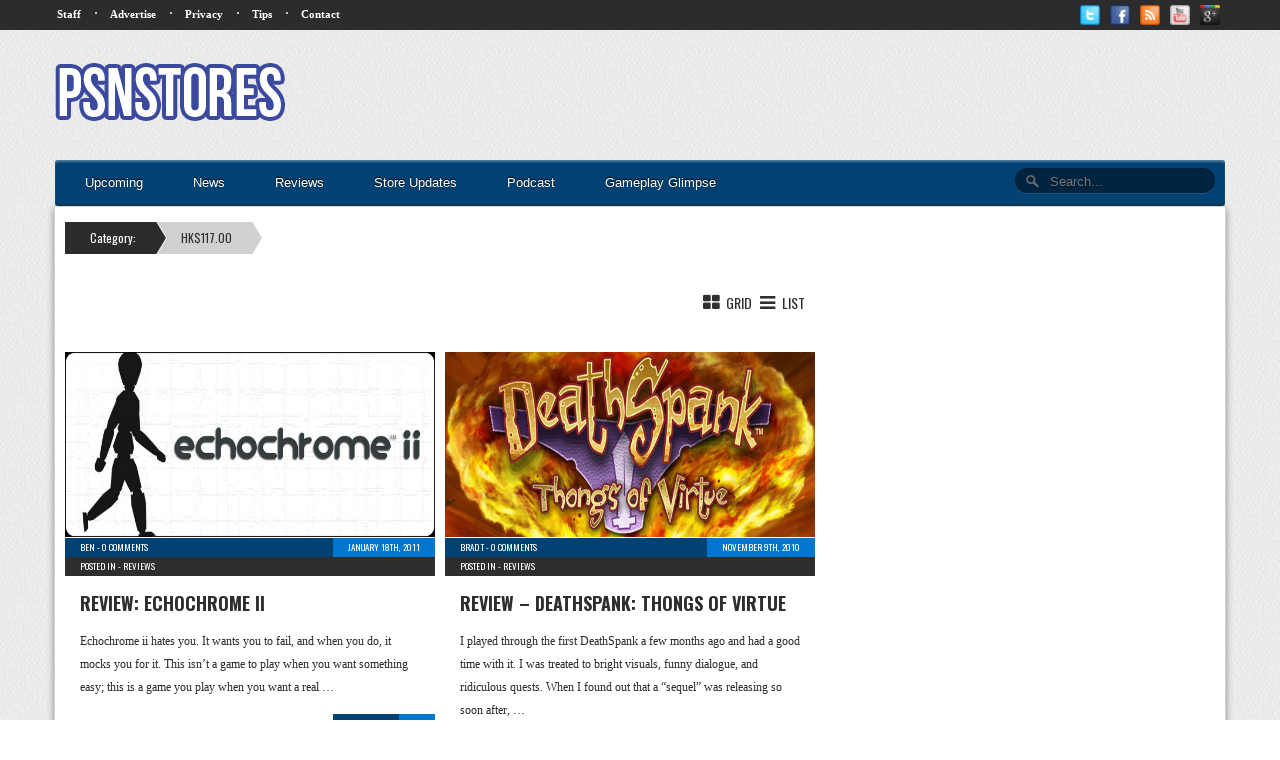

--- FILE ---
content_type: text/html; charset=utf-8
request_url: https://www.google.com/recaptcha/api2/aframe
body_size: 267
content:
<!DOCTYPE HTML><html><head><meta http-equiv="content-type" content="text/html; charset=UTF-8"></head><body><script nonce="MlILvsgOU2LfLQKelVeNlg">/** Anti-fraud and anti-abuse applications only. See google.com/recaptcha */ try{var clients={'sodar':'https://pagead2.googlesyndication.com/pagead/sodar?'};window.addEventListener("message",function(a){try{if(a.source===window.parent){var b=JSON.parse(a.data);var c=clients[b['id']];if(c){var d=document.createElement('img');d.src=c+b['params']+'&rc='+(localStorage.getItem("rc::a")?sessionStorage.getItem("rc::b"):"");window.document.body.appendChild(d);sessionStorage.setItem("rc::e",parseInt(sessionStorage.getItem("rc::e")||0)+1);localStorage.setItem("rc::h",'1768595387045');}}}catch(b){}});window.parent.postMessage("_grecaptcha_ready", "*");}catch(b){}</script></body></html>

--- FILE ---
content_type: text/css
request_url: http://www.psnstores.com/wp-content/themes/psnstores2014/PSNStores/archive.css
body_size: 583
content:
/* ARCHIVE AND SEARCH PAGE CSS */

.breadcrumb {
	list-style: none;
	font-family: "Oswald";
	font-size: 12px;
	overflow: hidden;
	margin: 15px 0px 15px 10px;
}

.breadcrumb li {
	float: left;
}	

.breadcrumb li a {
	padding: 10px 0px 10px 65px;
	color: white !important;
	background-color: #2c2c2c;
	font-weight: normal !important;
	position: relative;
	display: block;
	float: left; 
}

.breadcrumb li a:hover {
	color: #fff !Important;
	font-weight: normal !important;
}

.breadcrumb li a:after {
	content: " "; 
	display: block; 
	width: 0; 
	height: 0;
	border-top: 50px solid transparent;           /* Go big on the size, and let overflow hide */
	border-bottom: 50px solid transparent;
	border-left: 30px solid #2c2c2c;
	position: absolute;
	top: 50%;
	margin-top: -50px; 
	left: 100%;
	z-index: 2;
}

.breadcrumb li a:before { 
	content: " "; 
	display: block; 
	width: 0; 
	height: 0;
	border-top: 50px solid transparent;       
	border-bottom: 50px solid transparent;
	border-left: 30px solid white;
	position: absolute;
	top: 50%;
	margin-top: -50px; 
	margin-left: 1px;
	left: 100%;
	z-index: 1; 
}

.breadcrumb li a { padding-left: 25px; }
.breadcrumb li a.second { padding-left: 45px; }
.breadcrumb li a.location { padding-left: 45px; }

.breadcrumb li a.second { background-color: #d1d1d1; color: #2c2e30 !important }
.breadcrumb li a.second:after { border-left: 30px solid #d1d1d1; color: #2c2e30 !important; }

.breadcrumb li a.location { background-color: #d1d1d1; color: #2c2e30 !important }
.breadcrumb li a.location:after { border-left: 30px solid #d1d1d1; color: #2c2e30 !important }

.breadcrumb li a.second:hover {
	background-color: #2c2c2c !important;
	color: #fff !important;
}

.breadcrumb li a.second:hover:after, .breadcrumb li a.location:hover:after {
	border-left: 30px solid #2c2c2c;
}

.breadcrumb li a.location:hover {
	background-color: #2c2c2c !important;
	color: #fff !important;
}


